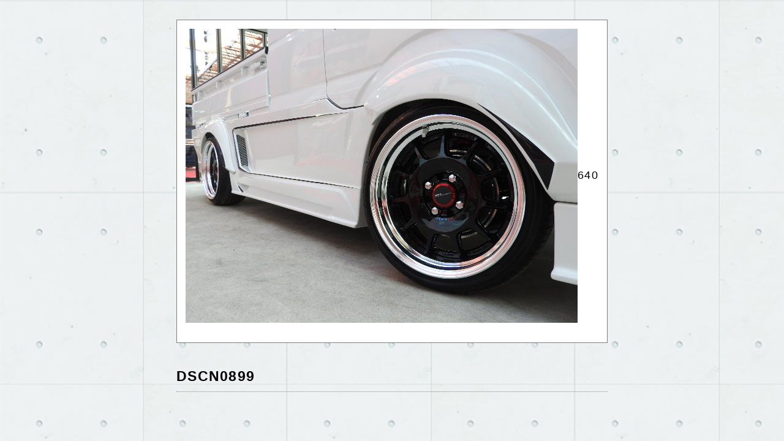

--- FILE ---
content_type: text/html; charset=UTF-8
request_url: https://sho-produce.com/custom/%F0%9F%92%8E%E8%BB%BD%E3%83%88%E3%83%A9%E3%82%AB%E3%82%B9%E3%82%BF%E3%83%A0%EF%BC%9A%E3%82%B9%E3%83%BC%E3%83%91%E3%83%BC%E3%82%AD%E3%83%A3%E3%83%AA%E3%82%A3%EF%BF%A5220%E4%B8%87%E5%86%86%F0%9F%92%8E/dscn0899-2/
body_size: 3401
content:
<!DOCTYPE html>
<html>
<head>
  <!-- Google Tag Manager -->
<script>(function(w,d,s,l,i){w[l]=w[l]||[];w[l].push({'gtm.start':
new Date().getTime(),event:'gtm.js'});var f=d.getElementsByTagName(s)[0],
j=d.createElement(s),dl=l!='dataLayer'?'&l='+l:'';j.async=true;j.src=
'https://www.googletagmanager.com/gtm.js?id='+i+dl;f.parentNode.insertBefore(j,f);
})(window,document,'script','dataLayer','GTM-MMSPMX3');</script>
<!-- End Google Tag Manager -->
<meta name="google-site-verification" content="1O6heZjAQ6hSoxsfX0aoNgDzsJjfcLfmLCJqJFoiqtM" />
<meta http-equiv="X-UA-Compatible" content="IE=edge">
    <meta charset="utf-8">
    <meta name="viewport" content="width=device-width, initial-scale=1">
    <meta http-equiv="Content-Type" content="text/html; charset=utf-8">
    <title>DSCN0899 &#8211; 軽トラカスタム・オリジナルエアロパーツ・カスタムカー販売｜翔プロデュース</title>
<link rel='dns-prefetch' href='//s.w.org' />
<link rel='stylesheet' id='wp-block-library-css'  href='https://sho-produce.com/wp_2/wp-includes/css/dist/block-library/style.min.css?ver=5.0.3' type='text/css' media='all' />
<link rel='stylesheet' id='contact-form-7-css'  href='https://sho-produce.com/wp_2/wp-content/plugins/contact-form-7/includes/css/styles.css?ver=4.3.1' type='text/css' media='all' />
<link rel='stylesheet' id='woocommerce-layout-css'  href='https://sho-produce.com/wp_2/wp-content/plugins/woocommerce/assets/css/woocommerce-layout.css?ver=3.5.5' type='text/css' media='all' />
<link rel='stylesheet' id='woocommerce-smallscreen-css'  href='https://sho-produce.com/wp_2/wp-content/plugins/woocommerce/assets/css/woocommerce-smallscreen.css?ver=3.5.5' type='text/css' media='only screen and (max-width: 768px)' />
<link rel='stylesheet' id='woocommerce-general-css'  href='https://sho-produce.com/wp_2/wp-content/plugins/woocommerce/assets/css/woocommerce.css?ver=3.5.5' type='text/css' media='all' />
<style id='woocommerce-inline-inline-css' type='text/css'>
.woocommerce form .form-row .required { visibility: visible; }
</style>
<script type='text/javascript' src='https://sho-produce.com/wp_2/wp-includes/js/jquery/jquery.js?ver=1.12.4'></script>
<script type='text/javascript' src='https://sho-produce.com/wp_2/wp-includes/js/jquery/jquery-migrate.min.js?ver=1.4.1'></script>
<link rel='https://api.w.org/' href='https://sho-produce.com/wp-json/' />
<link rel="alternate" type="application/json+oembed" href="https://sho-produce.com/wp-json/oembed/1.0/embed?url=https%3A%2F%2Fsho-produce.com%2Fcustom%2F%25f0%259f%2592%258e%25e8%25bb%25bd%25e3%2583%2588%25e3%2583%25a9%25e3%2582%25ab%25e3%2582%25b9%25e3%2582%25bf%25e3%2583%25a0%25ef%25bc%259a%25e3%2582%25b9%25e3%2583%25bc%25e3%2583%2591%25e3%2583%25bc%25e3%2582%25ad%25e3%2583%25a3%25e3%2583%25aa%25e3%2582%25a3%25ef%25bf%25a5220%25e4%25b8%2587%25e5%2586%2586%25f0%259f%2592%258e%2Fdscn0899-2%2F" />
<link rel="alternate" type="text/xml+oembed" href="https://sho-produce.com/wp-json/oembed/1.0/embed?url=https%3A%2F%2Fsho-produce.com%2Fcustom%2F%25f0%259f%2592%258e%25e8%25bb%25bd%25e3%2583%2588%25e3%2583%25a9%25e3%2582%25ab%25e3%2582%25b9%25e3%2582%25bf%25e3%2583%25a0%25ef%25bc%259a%25e3%2582%25b9%25e3%2583%25bc%25e3%2583%2591%25e3%2583%25bc%25e3%2582%25ad%25e3%2583%25a3%25e3%2583%25aa%25e3%2582%25a3%25ef%25bf%25a5220%25e4%25b8%2587%25e5%2586%2586%25f0%259f%2592%258e%2Fdscn0899-2%2F&#038;format=xml" />
	<noscript><style>.woocommerce-product-gallery{ opacity: 1 !important; }</style></noscript>
	<link rel="icon" href="https://sho-produce.com/wp_2/wp-content/uploads/2020/10/cropped-1-32x32.jpg" sizes="32x32" />
<link rel="icon" href="https://sho-produce.com/wp_2/wp-content/uploads/2020/10/cropped-1-192x192.jpg" sizes="192x192" />
<link rel="apple-touch-icon-precomposed" href="https://sho-produce.com/wp_2/wp-content/uploads/2020/10/cropped-1-180x180.jpg" />
<meta name="msapplication-TileImage" content="https://sho-produce.com/wp_2/wp-content/uploads/2020/10/cropped-1-270x270.jpg" />
        <script type="text/javascript" src="https://ajax.googleapis.com/ajax/libs/jquery/1.8.1/jquery.min.js"></script>
    <link rel="stylesheet" href="https://sho-produce.com/wp_2/wp-content/themes/dedicated_theme/style.css">
    <!--[if lte IE 9]>
    <script type="text/javascript" src="https://sho-produce.com/wp_2/wp-content/themes/dedicated_theme/files/flexibility.js"></script>
    <script>
      $(function(){
        flexibility(document.documentElement);
      });
    </script>
    <![endif]-->
    <!--<script type="text/javascript" src="https://sho-produce.com/wp_2/wp-content/themes/dedicated_theme/files/retina.min.js"></script>-->
    <script type="text/javascript" src="https://sho-produce.com/wp_2/wp-content/themes/dedicated_theme/files/jquery.bxslider.min.js"></script>
    <script type="text/javascript" src="https://sho-produce.com/wp_2/wp-content/themes/dedicated_theme/files/add_jquery_wp.js"></script>
    <script type="text/javascript" src="https://sho-produce.com/wp_2/wp-content/themes/dedicated_theme/files/add_jquery_menu.js"></script>
    <script type="text/javascript" src="https://sho-produce.com/wp_2/wp-content/themes/dedicated_theme/files/add_jquery_slider.js"></script>
    <script type="text/javascript" src="https://sho-produce.com/wp_2/wp-content/themes/dedicated_theme/files/add_jquery_form.js"></script>
    <script type="text/javascript" src="https://sho-produce.com/wp_2/wp-content/themes/dedicated_theme/files/add_jquery_folder.js"></script>
    <script type="text/javascript" src="https://sho-produce.com/wp_2/wp-content/themes/dedicated_theme/files/add_jquery.js"></script>
        <script type="text/javascript" src="https://sho-produce.com/wp_2/wp-content/themes/dedicated_theme/files/popup.js"></script>
    <!--[if lt IE 9]>
<script src="https://sho-produce.com/wp_2/wp-content/themes/dedicated_theme/files/html5shiv.min.js"></script>
<script src="https://sho-produce.com/wp_2/wp-content/themes/dedicated_theme/files/css3-mediaqueries.js"></script>
<![endif]-->
<!-- Global site tag (gtag.js) - Google Analytics -->
<script async src="https://www.googletagmanager.com/gtag/js?id=UA-158614962-1"></script>
<script>
  window.dataLayer = window.dataLayer || [];
  function gtag(){dataLayer.push(arguments);}
  gtag('js', new Date());

  gtag('config', 'UA-158614962-1');
</script>

</head>
    <body data-rsssl=1 class="attachment attachment-template-default single single-attachment postid-35747 attachmentid-35747 attachment-jpeg woocommerce-no-js" ontouchstart="">
    <!-- Google Tag Manager -->
<script>(function(w,d,s,l,i){w[l]=w[l]||[];w[l].push({'gtm.start':
new Date().getTime(),event:'gtm.js'});var f=d.getElementsByTagName(s)[0],
j=d.createElement(s),dl=l!='dataLayer'?'&l='+l:'';j.async=true;j.src=
'https://www.googletagmanager.com/gtm.js?id='+i+dl;f.parentNode.insertBefore(j,f);
})(window,document,'script','dataLayer','GTM-MMSPMX3');</script>
<!-- End Google Tag Manager -->
    <!--[if lte IE 9]>
    <script type="text/javascript" src="https://sho-produce.com/wp_2/wp-content/themes/dedicated_theme/files/rem.min.js"></script>
    <![endif]-->
<!--[if lte IE 8.0]><div class="ie ie8s ie9s"><![endif]-->
<!--[if IE 9.0]><div class="ie ie9 ie9s ie9u"><![endif]-->
<!--[if gte IE 10.0]><div class="ie ie10u ie9u"><![endif]-->

<div id="fb-root"></div>
<script>(function(d, s, id) {
  var js, fjs = d.getElementsByTagName(s)[0];
  if (d.getElementById(id)) return;
  js = d.createElement(s); js.id = id;
  js.src = 'https://connect.facebook.net/ja_JP/sdk.js#xfbml=1&version=v2.12';
  fjs.parentNode.insertBefore(js, fjs);
}(document, 'script', 'facebook-jssdk'));</script><div class="la_wrapper" id="page"><div class="la_wrapper_in">


    <arcive id="dscn0899-2">


            <div class="attachment_image"><a href="https://sho-produce.com/wp_2/wp-content/uploads/2022/03/DSCN0899.jpg" target="_blank"><img width="640" height="480" src="https://sho-produce.com/wp_2/wp-content/uploads/2022/03/DSCN0899.jpg" class="attachment-large size-large" alt="" srcset="https://sho-produce.com/wp_2/wp-content/uploads/2022/03/DSCN0899.jpg 640w, https://sho-produce.com/wp_2/wp-content/uploads/2022/03/DSCN0899-320x240.jpg 320w, https://sho-produce.com/wp_2/wp-content/uploads/2022/03/DSCN0899-600x450.jpg 600w" sizes="(max-width: 640px) 100vw, 640px" /></a>640</p></div><h4>DSCN0899</h4><p></p>

    </arcive>

</div></div>
<!--[if lte IE 8.0]></div><![endif]-->
<!--[if IE 9.0]></div><![endif]-->
<!--[if gte IE 10.0]></div><![endif]-->
			<script>
				// Used by Gallery Custom Links to handle tenacious Lightboxes
				jQuery(document).ready(function () {

					function mgclInit() {
						if (jQuery.fn.off) {
							jQuery('.no-lightbox, .no-lightbox img').off('click'); // jQuery 1.7+
						}
						else {
							jQuery('.no-lightbox, .no-lightbox img').unbind('click'); // < jQuery 1.7
						}
						jQuery('a.no-lightbox').click(mgclOnClick);

						if (jQuery.fn.off) {
							jQuery('a.set-target').off('click'); // jQuery 1.7+
						}
						else {
							jQuery('a.set-target').unbind('click'); // < jQuery 1.7
						}
						jQuery('a.set-target').click(mgclOnClick);
					}

					function mgclOnClick() {
						if (!this.target || this.target == '' || this.target == '_self')
							window.location = this.href;
						else
							window.open(this.href,this.target);
						return false;
					}

					// From WP Gallery Custom Links
					// Reduce the number of  conflicting lightboxes
					function mgclAddLoadEvent(func) {
						var oldOnload = window.onload;
						if (typeof window.onload != 'function') {
							window.onload = func;
						} else {
							window.onload = function() {
								oldOnload();
								func();
							}
						}
					}

					mgclAddLoadEvent(mgclInit);
					mgclInit();

				});
			</script>
			<script type="text/javascript">
		var c = document.body.className;
		c = c.replace(/woocommerce-no-js/, 'woocommerce-js');
		document.body.className = c;
	</script>
	<script type='text/javascript' src='https://sho-produce.com/wp_2/wp-content/plugins/contact-form-7/includes/js/jquery.form.min.js?ver=3.51.0-2014.06.20'></script>
<script type='text/javascript'>
/* <![CDATA[ */
var _wpcf7 = {"loaderUrl":"https:\/\/sho-produce.com\/wp_2\/wp-content\/plugins\/contact-form-7\/images\/ajax-loader.gif","recaptchaEmpty":"Please verify that you are not a robot.","sending":"Sending ..."};
/* ]]> */
</script>
<script type='text/javascript' src='https://sho-produce.com/wp_2/wp-content/plugins/contact-form-7/includes/js/scripts.js?ver=4.3.1'></script>
<script type='text/javascript' src='https://sho-produce.com/wp_2/wp-content/plugins/woocommerce/assets/js/jquery-blockui/jquery.blockUI.min.js?ver=2.70'></script>
<script type='text/javascript'>
/* <![CDATA[ */
var wc_add_to_cart_params = {"ajax_url":"\/wp_2\/wp-admin\/admin-ajax.php","wc_ajax_url":"\/?wc-ajax=%%endpoint%%","i18n_view_cart":"\u30ab\u30fc\u30c8\u3092\u8868\u793a","cart_url":"https:\/\/sho-produce.com\/cart\/","is_cart":"","cart_redirect_after_add":"no"};
/* ]]> */
</script>
<script type='text/javascript' src='https://sho-produce.com/wp_2/wp-content/plugins/woocommerce/assets/js/frontend/add-to-cart.min.js?ver=3.5.5'></script>
<script type='text/javascript' src='https://sho-produce.com/wp_2/wp-content/plugins/woocommerce/assets/js/js-cookie/js.cookie.min.js?ver=2.1.4'></script>
<script type='text/javascript'>
/* <![CDATA[ */
var woocommerce_params = {"ajax_url":"\/wp_2\/wp-admin\/admin-ajax.php","wc_ajax_url":"\/?wc-ajax=%%endpoint%%"};
/* ]]> */
</script>
<script type='text/javascript' src='https://sho-produce.com/wp_2/wp-content/plugins/woocommerce/assets/js/frontend/woocommerce.min.js?ver=3.5.5'></script>
<script type='text/javascript'>
/* <![CDATA[ */
var wc_cart_fragments_params = {"ajax_url":"\/wp_2\/wp-admin\/admin-ajax.php","wc_ajax_url":"\/?wc-ajax=%%endpoint%%","cart_hash_key":"wc_cart_hash_00abb7fdf7dc3d76054e083195016a89","fragment_name":"wc_fragments_00abb7fdf7dc3d76054e083195016a89"};
/* ]]> */
</script>
<script type='text/javascript' src='https://sho-produce.com/wp_2/wp-content/plugins/woocommerce/assets/js/frontend/cart-fragments.min.js?ver=3.5.5'></script>
<script type='text/javascript' src='https://sho-produce.com/wp_2/wp-includes/js/wp-embed.min.js?ver=5.0.3'></script>
</body>
</html>

--- FILE ---
content_type: text/css
request_url: https://sho-produce.com/wp_2/wp-content/themes/dedicated_theme/style.css
body_size: 972
content:
@charset "utf-8";
/*
Theme Name: 翔プロデュース様　New
Description: 翔プロデュース様専用テーマ
*/

/*@import url("https://fonts.googleapis.com/earlyaccess/sawarabimincho.css");*/
/*@import url("https://fonts.googleapis.com/css?family=Josefin+Sans");*/
@import url("https://fonts.googleapis.com/css?family=Montserrat");
@import url("https://maxcdn.bootstrapcdn.com/font-awesome/4.7.0/css/font-awesome.min.css");

@import url("style/base.css");
@import url("style/wp.css");
@import url("style/form.css");
@import url("style/hide.css");
@import url("style/parts.css");
@import url("style/table.css");
@import url("style/js_folder.css");
@import url("style/js_popup.css");
@import url("style/js_bg.css");
@import url("style/layout.css");
@import url("style/nav_etc.css");
@import url("style/titles.css");
@import url("style/gallery.css");
@import url("style/module_box.css");
@import url("style/js_slider.css");

@import url("style/woo_add.css");
@import url("style/head_foot.css");
@import url("style/custom.css");

@media screen and (min-width: 960px) {
.sp-br { display:none; }
}

/* テーブル　************************/
.ｃ{
	width:100%;
}
.data_list tr{
	border-bottom:#171717 dotted 1px;
}
.data_list tr tr{
    border-bottom:none;
}
.data_list th,.data_list td{
	text-align:left;
}
.data_list th{
    color:#CC0000;
    vertical-align: top;
}
.data_list tr:first-child th,.data_list tr:first-child td{
	padding-top:0;
}
@media screen and (min-width: 0px) and (max-device-width: 600px) {/* スマートフォン版 */
    .data_list th,.data_list td{
        display:block;
        line-height:1.5;
    }
    .data_list th{
        padding-top:0.8em;
    }
    .data_list td{
        padding-bottom:0.8em;
    }
    .t_clear th,.t_clear td{
        display:block;
        text-align:left;
    }
    .data_list td td{
        padding-bottom:0;
    }
}
@media screen and (min-width: 601px) {/* パソコン版 */
    .data_list th,.data_list td{
        padding:0.8em 0;
        font-size:95%;
    }
    .data_list td th,.data_list td td{
        padding:0.3em 0;
    }
}
.data_list_s{
	border-top:#bbbbbb dotted 1px;
	width:100%;
}
.data_list_s tr{
	border-bottom:#bbbbbb dotted 1px;
}
.data_list_s th,.data_list_s td{
	text-align:left;
	vertical-align:middle;
}
.data_list_s th{
	color:#333333;
}
@media screen and (min-width: 0px) and (max-device-width:479px) {/* スマートフォン版 */
    .data_list_s th,.data_list_s td{
        display:block;
        line-height:1.5;
    }
    .data_list_s th{
        padding-top:0.8em;
    }
    .data_list_s td{
        padding-bottom:0.8em;
    }
}
@media screen and (min-width: 480px) {/* パソコン版 */
    .data_list_s th,.data_list_s td{
        padding:0.8em 0;
        font-size:95%;
    }
}

.la_top_add{
	margin: 0 auto;
    padding: 2rem .5rem;
    max-width: 1200px;
}

/* 下層ページタイトルの書体をserif体に変呼応 20220127*/

.la_title header .tit {
    font-family: 'Sorts Mill Goudy', serif;
}

--- FILE ---
content_type: text/css
request_url: https://sho-produce.com/wp_2/wp-content/themes/dedicated_theme/style/layout.css
body_size: 1914
content:
@charset "utf-8";

html,body,.la_wrapper{
    min-height: 75%;
}

/* メインエリア・他 la_main　************************/

.la_container,
.editor-area,
.mceContentBody{
    clear: both;
    position: relative;
    min-height: 60vh;
}
.la_container::after,
.la_2clm::after,
.la_main::after{
    content: ' ';display: table;clear: both;
}
.la_2clm{
    max-width: 60rem;
    margin: 0 auto;
    padding: 4rem .75rem;
    text-shadow: none;
}
.la_2clm > .la_main{
    padding: 0;
}
.la_2clm > .la_main{
/*    width: 79.16666666666667%;*/
    width: 73.95833333333333%;
    float: left;
    padding: 0;
}
.la_2clm > .la_side{
/*    width: 16.19047619047619%;*/
    width: 21.875%;
    float: right;
    padding: 0;
    clear: none;
}
.la_main,
.la_side{
    clear: both;
    margin: 0 auto;
    position: relative;
    padding: 4rem .75rem;
}
.la_main > :last-child{
    margin-bottom: 0;
}
.w_all_photo{
    text-align: center;
    margin: 0 -30%;
}
.w_all > .in{
    clear: both;
    min-height: 2rem;
    margin: 0 auto;
    position: relative;
    padding: 4rem .75rem;
    box-sizing: border-box;
    max-width: calc(60rem + 1.5rem);
}
.la_main,
body.editor-area{
    max-width: 60rem;
}
.w_all::after,
.w_all > .in::after{
    content: '';
    display: table;
    clear: both;
}
.w_all > .in.pad_s{
    padding: 1.5rem .75rem 1.75rem;    
}
.w_all > .in.pad_m{
    padding: 3rem .75rem 3.25rem;
}
.pad_0,
.w_all.pad_0,
.w_all.pad_0 > .in,
.w_all > .in.pad_0{
    padding-top: 0 !important;    
    padding-bottom: 0 !important;    
}
.w_all > .in.pad_0 > *:last-child{
    margin-bottom: 0;
}
.w_all > .in:empty{
    display: none;
}
.w_all:empty{
    display: none;
}
.w_all{
    margin: 4rem auto;
    padding: .001rem 0;
    width: 100vw;
    position: relative;
    left: 50%;
    margin-left: -50vw;
    display: block;
    max-width: none;
    box-shadow: none;
}
.t_all{
    clear: both;
    padding: .001rem 0;
    width: 100vw;
    position: relative;
    left: 50%;
    margin-left: -50vw;
    display: block;
    max-width: none;
}
.ie8s .w_all,
.ie8s .t_all{
    width: auto;
    position: static;
    margin-left: -100px;
    margin-right: -100px;
}
.la_visual + .w_all,
.la_main + .w_all,
.la_title + .w_all{
    margin-top: 0;
}
.w_all + .la_main,
.w_all + .w_all{
    margin-top: -4rem !important;
}
.la_main > .w_all:first-child,
.la_main > .edit:first-child + .w_all,
.la_main > .customize-partial-edit-shortcut:first-child + .w_all,
.la_main > .customize-partial-edit-shortcut:first-child + .edit + .w_all,
.la_main > :first-child > .w_all:first-child{
    margin-top: -4rem;
}
.la_main > .w_all:last-child,
.la_main > :last-child > .w_all:last-child{
    margin-bottom: -4rem;
}
.w_all.pad_0 + .w_all{
    margin-top: 4rem;
}
.w_all:first-child{
    margin-top: 0;
}
.w_all:last-child{
    margin-bottom: 0;
}
.w_0,
body .w_all > .w_0{
    max-width: none;
    padding: 0;
}
.w_llll,
body .w_all > .w_llll{
    max-width: 1680px;
    margin: 0 auto;
    box-sizing: border-box;
}
.w_lll,
body .w_all > .w_lll{
    max-width: 72rem;
    margin: 0 auto;
    box-sizing: border-box;
}
body .w_all > .w_lll{max-width: calc(72rem + 1.5rem);}
.w_ll,
body .w_all > .w_ll{
    max-width: 66rem;
    margin: 0 auto;
    box-sizing: border-box;
}
body .w_all > .w_ll{max-width: calc(66rem + 1.5rem);}
.w_l,
body .w_all > .w_l{
    max-width: 60rem;
    margin: 0 auto;
    box-sizing: border-box;
}
body .w_all > .w_l{max-width: calc(60rem + 1.5rem);}
.w_l2,
body .w_all > .w_l2{
    max-width: 54rem;
    margin: 0 auto;
    box-sizing: border-box;
}
body .w_all > .w_l2{max-width: calc(54rem + 1.5rem);}
.w_r,
.box.w_r > *,
body .w_all > .w_r{
    max-width: 48rem;
    margin: 0 auto;
    box-sizing: border-box;
}
body .w_all > .w_r{max-width: calc(48rem + 1.5rem);}
.w_m2,
.box.w_m2 > *,
body .w_all > .w_m2{
    max-width: 42rem;
    margin: 0 auto;
    box-sizing: border-box;
}
body .w_all > .w_m2{max-width: calc(42rem + 1.5rem);}
.w_m,
.box.w_m > *,
body .w_all > .w_m{
    max-width: 36rem;
    margin: 0 auto;
    box-sizing: border-box;
}
body .w_all > .w_m{max-width: calc(36rem + 1.5rem);}
.w_s,
.box.w_s > *,
body .w_all > .w_s{
    max-width: 24rem;
    margin: 0 auto;
    box-sizing: border-box;
}
body .w_all > .w_s{max-width: calc(12rem + 1.5rem);}
.w_ss,
.box.w_ss > *,
body .w_all > .w_ss{
    max-width: 12rem;
    margin: 0 auto;
    box-sizing: border-box;
}
body .w_all > .w_ss{max-width: calc(12rem + 1.5rem);}
@media screen and (max-width: 479px) {
    .w_l_ssp{
        max-width: 75vw;
        margin:0 auto;
    }
    .w_m_ssp{
        max-width: 55vw;
        margin:0 auto;
    }
    .w_s_ssp{
        max-width: 33vw;
        margin:0 auto;
    }
}
@media screen and (max-width: 629px) {
    .w_l_sp{
        max-width: 75vw;
        margin:0 auto;
    }
    .w_m_sp{
        max-width: 55vw;
        margin:0 auto;
    }
    .w_s_sp{
        max-width: 33vw;
        margin:0 auto;
    }
}
@media screen and (min-width: 630px) {
    .w_l_pc{
        max-width: 75vw;
        margin:0 auto;
    }
    .w_m_pc{
        max-width: 55vw;
        margin:0 auto;
    }
    .w_s_pc{
        max-width: 33vw;
        margin:0 auto;
    }
}

/* w_allに直接つく */
body .fit_bottom_w_all{
    margin-bottom: -4rem;
}
body .fit_top_w_all{
    margin-top: -4rem;
}
@media screen and (max-width: 629px) {
    body .fit_bottom_w_all{
        margin-bottom: -2rem;
    }
    body .fit_top_w_all{
        margin-top: -2rem;
    }
}

@media screen and (max-width: 900px) {
    .la_side::before{
        display: none;
        height: 0;
        position: static;
        background: none;
    }
    .la_2clm > .la_main,
    .la_2clm > .has_side,
    .la_2clm > .la_side{
        width: auto !important;
        float: none !important;
        position: relative;
        padding: .5rem 0;
        min-height: 0;
    }
    .la_side{
        -moz-columns: 2 11rem;
        -webkit-columns: 2 11rem;
        columns: 2 11rem;
        -moz-column-gap: 2rem;
        -webkit-column-gap: 2rem;
        column-gap: 2rem;
        column-fill: auto;
        margin: .6rem auto;
    }
    .la_side .widget{
        break-inside: avoid-column;
    }
    .la_2clm .w_all{
        width: auto;
        left: 0;
        margin-left: -.75rem;
        margin-right: -.75rem;
        background-color: aqua;
    }
    .la_2clm .w_all > .in > .in{
        width: auto;
        float: none;
    }
}
@media screen and (max-width: 629px) {
    .la_main,
    .la_2clm,
    .w_all > .in{
        padding-top: 2rem;
        padding-bottom: 2rem;
    }
    .w_all > .in.pad_m{
        padding-top: 1.5rem;
        padding-bottom: 1.5rem;
    }
    .w_all{
        margin-top: 2rem;
        margin-bottom: 2rem;
    }
    .w_all + .la_main,
    .w_all + .w_all{
        margin-top: -2rem !important;
    }
    .la_main > .w_all:first-child,
    .la_main > .edit:first-child + .w_all,
    .la_main > .customize-partial-edit-shortcut:first-child + .w_all,
    .la_main > .customize-partial-edit-shortcut:first-child + .edit + .w_all,
    .la_main > :first-child > .w_all:first-child{
        margin-top: -2rem;
    }
    .la_main > .w_all:last-child,
    .la_main > :last-child > .w_all:last-child{
        margin-bottom: -2rem;
    }
    .w_all.pad_0 + .w_all{
        margin-top: 2rem;
    }
}


.la_page_bottom{
    text-align: center;
}

/* 添付ファイルページ用　************************/

.attachment .la_wrapper_in{
    min-height: 100%;
    -js-display: flex;
    display: flex;
    align-items: center;
    justify-content: center;
}
.attachment .attachment_image{
    background-color: #fff;
    border: rgba(0, 0, 0, 0.5) solid 1px;
    padding: .8em;
    display: table;
    margin: 0 auto;
    max-width: none !important;
}
.attachment .attachment_image .in_caption{
    font-size: 12px;
}
.attachment arcive > *{
    max-width: 40rem;
    box-sizing: border-box;
}

.no_margin{
    margin: 0;
}
/*GC追加*/
@media screen and (min-width: 768px) {
	.la_wrapper{
    overflow: visible;
}
.la_wrapper_in{
	position:relative;
}
.la_header{
	position:sticky;
	z-index:1000;
	top:0px;
}
div.la_header div.in_wrap{
	max-width:1400px;	
	}
}
.la_banner_slide{
		overflow:hidden;
	}

--- FILE ---
content_type: application/javascript
request_url: https://sho-produce.com/wp_2/wp-content/themes/dedicated_theme/files/add_jquery.js
body_size: 5954
content:
window.onpageshow = function(evt) {
    if (evt.persisted) {
      location.reload();
    }
};

//-------------------------------
//IEの時にスムーズスクロールを無効にする（position:fixedのがたつき防止）
//-------------------------------
 if(navigator.userAgent.match(/MSIE 10/i) || navigator.userAgent.match(/Trident\/7\./) || navigator.userAgent.match(/Edge\/12\./)) {
 $('body').on("mousewheel", function () {
 event.preventDefault();
 var wd = event.wheelDelta;
 var csp = window.pageYOffset;
 window.scrollTo(0, csp - wd);
 });
 }


/*　スムーズスクロール
--------------------------------------------------------------------*/
function SmoothScroll(speed){
    var url = location.protocol + "//" + location.host + location.pathname + location.search;
    var href_n = location.hash;
    if(href_n){
        var position_n = $(href_n).offset().top;
        $('body,html').animate({scrollTop:position_n}, speed, 'swing');
    }
    $('a[href*=#],area[href*=#]').each(function() {
        var $t = $(this);
        var hr = $t.prop("href");
        hr = hr.replace(url,'');
        $t.attr('href',hr);
    });
    $('a[href^=#],area[href^=#]').click(function() {
        var href= $(this).attr("href");
        if($(href).hasClass('modal')) return false;//飛び先のクラスが「modal」だったらスクロールしない
        var target = $(href == "#" || href == "" ? 'html' : href);
        var position = target.offset().top;
        $('body,html').animate({scrollTop:position}, speed, 'swing');
        var href = window.location.href;
        window.history.pushState(null, null, nextPage);
        return false;
    });
}

/*　ボックスの高さをそろえる
--------------------------------------------------------------------*/
function BoxHeight(el,target){
    function BoxHeight_inner(el,target){
        $(el).each(function(){
            var c = $(this).find(target);
            var cc_0 = c.eq(0).offset().left;
            var cc = 0;
            var cc_v = 0;
            c.each(function(){
                cc = $(this).offset().left;
                if(cc <= cc_0){
                    cc_v++;
                }
                $(this).attr('j_bline',cc_v);
            });
            for(var i=1;i <= cc_v;i++){
                var c_l = c.filter('[j_bline*='+i+']');
                var ch_max = 0;
                c_l.each(function(){
                    var ch = $(this).height();
                    if(ch_max <= ch){
                        ch_max = ch;
                    }
                });
                c_l.height(ch_max);
            }    
        });
    }
    var timer = false;
    $(window).resize(function() {
        if (timer !== false) {clearTimeout(timer);}
        timer = setTimeout(function() {console.log('resized');
            $(el).find(target).css('height','auto');
             BoxHeight_inner(el,target);
      }, 100);
    });
    BoxHeight_inner(el,target);
}



/*　タグを変更する
----------------------------------------------------------------*/
function Change_tag(target,result){
    target.replaceWith(function() {
        var tag_class = $(this).attr('class');
        var tag_id = $(this).attr('id');
        var tag_class_plus;
        var tag_id_plus;
        if ( tag_class != null) {
            tag_class_plus = ' class="'+tag_class+'"';
          }
          if ( tag_id != null ) {
            tag_id_plus = ' id="'+tag_id+'"';
          }
      $(this).replaceWith('<'+ result + tag_class_plus + tag_id_plus +'>'+$(this).html()+'</'+ result +'>')
    });
}


//ボックスの幅に応じてクラスをつける
function Box_width(){
    var tar = $('.box_wrap > *,.box_flex > *,.box_harf > *');
    tar.each(function(){
        var t = $(this);
        var p = t.parent();
        var w1 = $('.la_main').eq(0).width();
        var cw = t.width()/w1;
        //t.attr('j_cw',cw);
        if(cw>0.33334){
           t.addClass('font_wl');
        }else if(cw>0.25){
           t.addClass('font_wm');
        }else if(cw>0.0125){
           t.addClass('font_ws');
        }else{
           t.addClass('font_wss');
        }
    });
}

/////////////////////////////////////////////////////////////////////

/*　[Jquery]実行
--------------------------------------------------------------------*/

jQuery(document).ready(function($){

    //-------------------------------
    //カレントタグの追加
    //-------------------------------
    var o_url = location.pathname;
        o_url = o_url.replace('/wp','');
    $('a[href]').each(function(i){
        var hr_p = $(this).attr('href');
        if(hr_p.match(o_url)){
                $(this).addClass('j_current');
           }
    });
    
    
    //-------------------------------
    //画像の調整
    //-------------------------------
    //画像を囲うタグにクラスをつける
    $('img:last-child:first-child').parent().addClass('wrap_img');
    $('img:last-child:first-child').parent('a').parent().addClass('wrap_img'); $('p.wrap_img,div.wrap_img').closest('td').addClass('wrap_img_p');
    $('figure.wp-caption').addClass('wrap_img'); $('p.wrap_img,div.wrap_img').closest('td').addClass('wrap_img_p');
    //float画像の調整
    $('img.alignleft,img.alignright').each(function(){
        var t = $(this);
        t.not(':last-child:first-child').wrap('<span class="wrap_img"></span>');
        var p = t.parent();
        var cl = t.attr('class');
        var cl_al = cl.match(/(align.*? |align.*$)/gi);
        cl_al = cl_al + ' ';
        cl_al = cl_al.replace(/ /gi,'');
        var cl_w_2 = cl.match(/(at_pc_w_\dc|at_pc_w_\dc\d|at_pc_w_\d\d)/g);
        var cl_w_3 = cl.match(/(at_spw_w_\dc|at_spw_w_\dc\d|at_spw_w_\d\d)/g);
        var cl_w_4 = cl.match(/(at_spw_wm_\dc|at_spw_wm_\dc\d|at_spw_wm_\d\d)/g);
        var cl_w_5 = cl.match(/(at_fix|at_s)/g);
        var cl_w_ = cl.match(/(w_\dc\d|w_\dc|w_\d\d)/g);
        cl_w_ = cl_w_ + ' ';
        cl_w_2 = cl_w_2 + ' ';
        cl_w_3 = cl_w_3 + ' ';
        cl_w_4 = cl_w_4 + ' ';
        cl_w_5 = cl_w_5 + ' ';
        if(p.prop('tagName') == 'A'){
            p.parent().addClass(cl_al).addClass(cl_w_).addClass(cl_w_2).addClass(cl_w_3).addClass(cl_w_4).addClass(cl_w_5);
        }else{
            p.addClass(cl_al).addClass(cl_w_).addClass(cl_w_2).addClass(cl_w_3).addClass(cl_w_4).addClass(cl_w_5);
        }
        t.removeClass(cl_al).removeClass(cl_w_).removeClass(cl_w_2).removeClass(cl_w_3).removeClass(cl_w_4).removeClass(cl_w_5).addClass(cl_al+'_');
        
    });


    //-------------------------------
    //ソースの調整
    //-------------------------------
    //画像を囲うタグにクラスをつける
    $('.img_h_fix:last-child').parent().addClass('wrap_img_h_fix');
    $('.img_h_fix:last-child').parent('a').parent().addClass('wrap_img_h_fix');
   
    $('.move_bt').parents('p.wrap_img').addClass('move_bt').find('.move_bt').removeClass('move_bt');
    
    //タグ変更
    function add_class2(t,inn,t_content,clm){
        var attr_cl = t.attr('class'), attr_id = t.attr('id'), attr_style = t.attr('style'),
        attr_cl_add='',attr_id_add='',attr_style_add='';
        var st_ali = t.css('vertical-align');        
        if(st_ali=='middle'){attr_style='align-self:center;'+attr_style}
        if(attr_cl) var attr_cl_add = ' class="'+attr_cl+'"';
        if(attr_id) var attr_id_add = ' id="'+attr_id+'"';
        if(attr_style) var attr_style_add = ' style="'+attr_style+'"';
        inn.append('<div'+attr_cl_add+attr_id_add+attr_style_add+'>'+t_content+'</div>');
        
    }
    function add_class(target,class_t){
        target.each(function(){
            var t = $(this);
            var t_content = '';
            t.after('<div></div>');
            var inn = t.next();
            add_class2(t,inn,t_content);
            var inn = t.next().find('.'+class_t);
            var children_box = t.children('tbody').children('tr').children();
             var clm = t.children('thead').find('tr:first-child > *').size();
            if(clm > 6) clm = 6;
            if(class_t=='box_wrap'){
                children_box.addClass('box');
            }
            if(class_t=='box_flex'){
                children_box.not('[class^="flg_"]').not('[class*=" flg_"]').not('[style*="width:"]').each(function(){
                    $(this).addClass('flg_1');
                });
            }
            children_box.each(function(){
                var t = $(this);
                var t_content = t.html();
                var colsize = t.attr('colspan');
                if(class_t=='box_wrap'){
                    if(( clm % colsize ) == 0){
                       t.addClass('box_'+(clm/colsize)+'c');
                    }else if(( clm % 2 ) == 0 && ( colsize % 2 ) == 0){
                       t.addClass('box_'+clm/2+'cx'+colsize/2);
                    }else if(colsize){
                       t.addClass('box_'+clm+'cx'+colsize);
                   }else{
                       t.addClass('box_'+clm+'c');
                   }
                }
                if(class_t=='box_flex'){
                    if(colsize){
                        if(colsize>4) colsize=4;
                       t.addClass('flg_'+colsize);
                   }
                }
                add_class2(t,inn,t_content);
            });
            t.next().children().unwrap();
            t.remove();
        });
    }
    for(var i=0;i<4;i++){
        add_class($('table.box_wrap'),'box_wrap');
        add_class($('table.box_flex'),'box_flex');
    }
    
    $('.in_bottom').each(function(){
        var t = $(this);
        var p = t.parent().addClass('in_bottom_parent');
        var th = t.height();
        var pb = parseInt(p.css('margin-bottom'));
        p.css('margin-bottom',(th+pb)+'px');
    });
    
    //ボックス名を単略化
    $('.box_5cx3,.box_5cx4,.box_3cx2,.box_4cx3,.box_6cx5,.box_m').addClass('j_size_long');
    $('.box_2c,.box_5cx2,.box_s').addClass('j_size_middle');
    $('.box_3c,.box_4c').addClass('j_size_short');
    $('.box_5c,.box_6c').addClass('j_size_short_more');
    
    
    //-------------------------------
    //<br>の位置により非表示に
    //-------------------------------
    $('br.t_break,br.br').each(function(){
        var bracl_pos = $(this).position().left;
        var bracl_siz = $(this).css('font-size');
        bracl_siz = parseInt(bracl_siz);
        if(bracl_pos<bracl_siz*4) $(this).css('display','none');
    });

    //-------------------------------
    //id付きAタグの位置調整
    //-------------------------------
    $('a[id]').each(function(){
        var j_id = $(this).attr('id');
        $(this).prepend('<div style="position: relative;top:-55px;left:0;display: inline;" id="'+j_id+'"></div>');
        $(this).find('#'+j_id).unwrap();
    });
    
    
    //動画をレスポンシブ化する
    $('iframe[src*=youtube]').each(function(){
        var t = $(this);
        var w = t.width();
        var h = t.height();
        t.wrap('<div style="max-width:'+w+'px;margin:0 auto;" class="j_youtube"><div class="w_iframe" style="padding-top:'+(h/w*100)+'%;"></div></div>');
    });
    
    
    //クラスをつける
    for(var i = 1;i<10;i=i+2){
        $('.mo_balloon').eq(i).addClass('odd');
    }
    
    
    //そのクラスの親クラスに名前を付ける
    function Naming_class(_class_){
       $('img.'+_class_).removeClass(_class_).parent('p').addClass(_class_);
       var to_bottom_p = $('.'+_class_);
       to_bottom_p.parent().addClass('par_'+_class_);
       to_bottom_p.prev().addClass('prev_'+_class_);
    }
    Naming_class('to_bottom');
    
    
    //不要タグの削除
    $('.la_main > section > .in > *').each(function(){
        $(this).eq(0).parent().parent().addClass('j_show');
    });
    $('.la_main > section:not(.j_show) > .in').remove();
    $('.la_main > div:empty').remove();
    
    
    //クラス・要素の追加
    function img_class_wrap(j_class,j_clone){
        $('img.'+j_class).each(function(){
            var adcl = $(this).attr('class');
            $(this).attr('class','').wrap('<figure class="'+adcl+'"></figure>');
            if(j_clone=='yes'||j_clone==1){
                var ht = $(this).parent().html();
                $(this).parent().parent().append('<figure class="'+adcl+' inbg_clone"></figure>').children(':last-child').append(ht);
            }
        });
    }
    img_class_wrap('cm_frame',0);
    img_class_wrap('inbg',1);
    img_class_wrap('add_frame',1);
    
    $('.inbg + p:empty').remove();
    $('.wrap_img > .inbg').unwrap();
    $('.inbg').parent().addClass('inbg_wrap');
    $('caption').parent('table').addClass('j_has_caption');
    $('p').each(function(){
        if($(this).html()=='&nbsp;'){
           $(this).addClass('no_margin');
           }
    });
    
    
    //見出しとその周辺に調整のためのクラスをつける。
    $('header,h1,h2,h3,h4,h5,h6,aside,section').each(function(){
        var parent_class = '.column_2,.column_3,.box,.no_brake,.j_open';
        var t = $(this);
        var tn = t.prop('tagName');
        var pr = t.prev('.alignleft,.alignright,.t_bef_header');
        var pr2 = t.prev('.wrap_img').children('img.alignleft,img.alignright').parent();
        var pr3 = '.box_wrap,.column_2,.column_3';
        pr.add(pr2).addClass('b_'+tn).filter(':first-child').parent(parent_class).addClass('b_'+tn).parent(pr3).addClass('b_'+tn);
        t.filter(':first-child').parent(parent_class).addClass('b_'+tn).parent(pr3).addClass('b_'+tn);
        t.prev('.wrap_img').children('.aligncenter:first-child').parent().add(t.prev('.aligncenter')).addClass('b_aligncenter');
    });

    //ifame内のリンクをクリックすると、親フレームにリンク先を表示させる
    $('.single-popup__p a[target!="_blank"],.mo_entry a[target!="_blank"]').not('[href*="popup__p"]').attr('target','_top');    
    
    
    //改行タグに変換
    $('h1').each(function(){
        var t = $(this).html();
        t = t.replace('／／','<br>');
        $(this).html(t);
    });
    
    //ページ下部へ移動させる
    $('.move_bt').each(function(){
        var t = $(this);
        t.wrap('<div></div>');
        var t_p = t.parent();
        var obj = t_p.html();
        var t_n = t_p.next().nextAll('aside,section,article,header,footer,hr,nav,.clear,.w_all').eq(0);
        if(t_n.size()){
            t_n.before(obj).prev().wrap('<div class="at_clone"></div>');
        }else{
            t_p.nextAll(':last-child').after(obj).next().wrap('<div class="at_clone"></div>');
        }
        t.unwrap();
    });
    

    
    //-------------------------------
    //画像を背景へ変換
    //-------------------------------
    $('p.wrap_img > img.j_img_bg').unwrap();
    $('.j_img_bg,.gallery.gallery-size-thumbnail .gallery-icon img').each(function(){
        var src = $(this).find('img').attr('src');
        var cl = $(this).attr('class')+' ';
        //cl = cl.replace(/(atla_imgbg_.+? )/g, '$1 ');
        cl = cl.replace(/j_img_bg/g, '');
        //cl = cl.match(/atla_imgbg_.+ /);
        var $p = $(this).parent();
        if($p.attr('class')=='wrap_img' || $p.attr('class')=='j_current wrap_img') $p = $p.parent();
        var p_cl = $p.attr('class')+' '+cl;
        p_cl = p_cl.replace(/  /g, ' ');
        if(!src) src = $(this).attr('src');
        $p.css('background-image','url('+src+')');
        $p.attr('class',p_cl+' j_img_bg_parent');
        $(this).addClass('j_display_none');
    });
    
    //Box_width();//ボックスの幅に応じてクラスをつける
    
    
    ///////////UN
    //**************************************//
    
    //見積シミュレーション
    $('.mitsumori_form').each(function(){
        var total_price = 0;
        var t = $(this);
        
        var toggle__body = t.find('.toggle__body_p > option:selected').text();
        
        t.find('.toggle__body > tbody > tr').attr('toggle__body_switch','off');
        t.find('.toggle__body_p').change(function() {
            
            toggle__body = $(this).find('option:selected').text();
            toggle__body = toggle__body.replace(/\s/g,'');
            
            t.find('.toggle__body > tbody > tr > th').each(function(){
                var t_c = $(this);
                var t_c_p = t_c.parent();
                var toggle__body_name = t_c.text().replace(/\s/g,'');
                if(toggle__body_name === toggle__body){
                   t_c_p.attr('toggle__body_switch','on');
                }else{
                    t_c_p.find('input').prop('checked', false);
                    t_c_p.find('option').prop('selected', false);
                    t_c_p.attr('toggle__body_switch','off');
                }
            });
        });
        t.find('select[name^="option"],input[name^="option"],.mitsumori_c').change(function() {

          var option_price = 0;
            t.find('input[name^="option"]:checked,input.mitsumori_c:checked').each(function(){
                var option_price_ = $(this).val();
                option_price += parseFloat(option_price_);
            });
          if(!option_price)  option_price = 0;

          var option_price_2 = 0;
            t.find('select[name^="option"],select.mitsumori_c').each(function(){
                var option_price_ = $(this).find('option:selected').val();
                option_price_2 += parseFloat(option_price_);
            });
          if(!option_price_2)  option_price_2 = 0;


          var total_price = option_price + option_price_2;
          t.find('.total').val(total_price);
        });
    });
    
    $('.la_fixside > .la_side > .in > .in').each(function(){
        var t = $(this);
        var f_h = $('.la_footer').height()+40;
        var d_h = Number(t.css('padding-bottom').replace('px',''));
        if(f_h > d_h){
            t.css('padding-bottom',f_h+'px');
        }
    });
    var $cate = $('.la_fixside > .la_side > .in > .in > .in_content').wrapInner('<div class="in_"></div>').prepend('<div class="menu_btn"><span class="in_icon"></span><strong>MENU</strong><span class="in_after"></span></div>');
    $cate.children('.menu_btn').on('click',function(){
        $(this).parent().toggleClass('active');
    });
    $('h3,.page-title').each(function(){
        var t = $(this);
        t.wrapInner('<span class="in"></span>');
        t.find('strong:first-child').prependTo(t).parent().addClass('sub');
    });
    
    var $par = $('.woocommerce .la_main >  div.product').eq(0);
    $('.woocommerce div.product.product-type-grouped .woocommerce-tabs').appendTo($par);
    $('.product_meta').appendTo($par);
    
    //fade_in
    function Fade_in(target,point){
    	var t_s_top = $(window).scrollTop();
        if (t_s_top > point) {
            target.addClass('fade_in');
        } else {
            target.removeClass('fade_in');
        }
    }
    var target = $('.cm_totop');
    Fade_in(target,300);
    $(window).scroll(function () {
        Fade_in(target,300);
    });
    
    //display:flex 左揃えの対応
    function Flex_left(tar,le,add){
        le = le.length;
        if(le<5){
           le = 5;
       }
        var ad = '';
        for (i = 0; i < le; i++) {
            ad = ad + add;
        }
        tar.append(ad);
    }
    var tar1 = $('.woocommerce ul.products,.woocommerce-page ul.products');
    var le1 = tar1.find('li');
    var add1 = '<li class="empty product"></li>';
    Flex_left(tar1,le1,add1);
    var tar2 = $('.mo_entry_list > ._in');
    var le2 = tar2.find('.mo_entry_s');
    var add2 = '<div class="empty mo_entry_s"></div>';
    Flex_left(tar2,le2,add2);
    
    
    $(window).on('load',function(){

        SmoothScroll(600);

    });

});

$(window).on('resize',function(){    
    
    //Box_width();//ボックスの幅に応じてクラスをつける
    
//    if($(window).width()>629){
//    BoxHeight('h3.at_mn','.j_box_height');
//    BoxHeight('.tit_address','.j_box_height2');
//    }
    
});